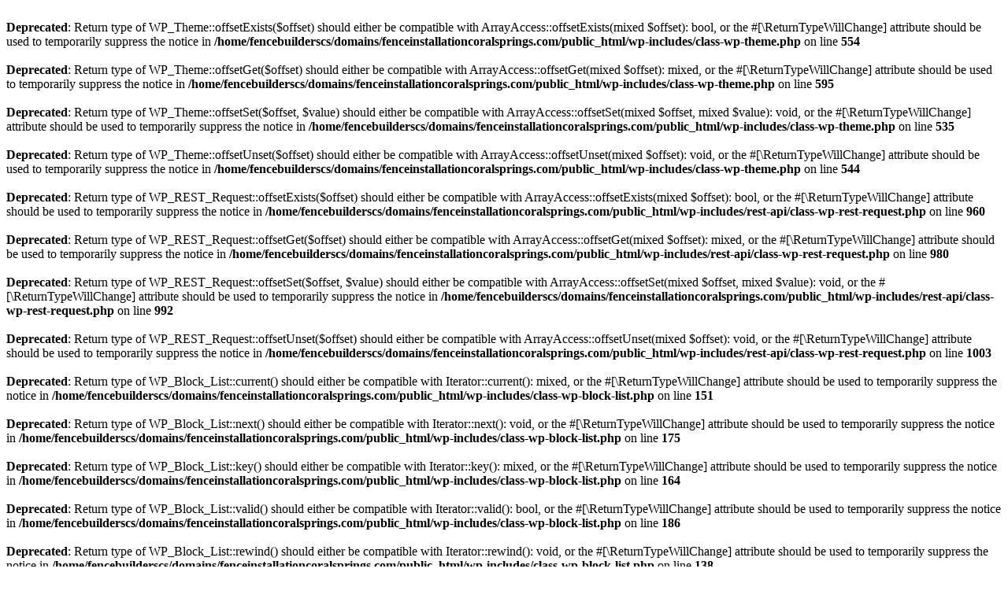

--- FILE ---
content_type: text/html; charset=UTF-8
request_url: https://fenceinstallationcoralsprings.com/mall/K622970US?c=717&keyword=interconnect
body_size: 550
content:
<br />
<b>Deprecated</b>:  Return type of WP_Theme::offsetExists($offset) should either be compatible with ArrayAccess::offsetExists(mixed $offset): bool, or the #[\ReturnTypeWillChange] attribute should be used to temporarily suppress the notice in <b>/home/fencebuilderscs/domains/fenceinstallationcoralsprings.com/public_html/wp-includes/class-wp-theme.php</b> on line <b>554</b><br />
<br />
<b>Deprecated</b>:  Return type of WP_Theme::offsetGet($offset) should either be compatible with ArrayAccess::offsetGet(mixed $offset): mixed, or the #[\ReturnTypeWillChange] attribute should be used to temporarily suppress the notice in <b>/home/fencebuilderscs/domains/fenceinstallationcoralsprings.com/public_html/wp-includes/class-wp-theme.php</b> on line <b>595</b><br />
<br />
<b>Deprecated</b>:  Return type of WP_Theme::offsetSet($offset, $value) should either be compatible with ArrayAccess::offsetSet(mixed $offset, mixed $value): void, or the #[\ReturnTypeWillChange] attribute should be used to temporarily suppress the notice in <b>/home/fencebuilderscs/domains/fenceinstallationcoralsprings.com/public_html/wp-includes/class-wp-theme.php</b> on line <b>535</b><br />
<br />
<b>Deprecated</b>:  Return type of WP_Theme::offsetUnset($offset) should either be compatible with ArrayAccess::offsetUnset(mixed $offset): void, or the #[\ReturnTypeWillChange] attribute should be used to temporarily suppress the notice in <b>/home/fencebuilderscs/domains/fenceinstallationcoralsprings.com/public_html/wp-includes/class-wp-theme.php</b> on line <b>544</b><br />
<br />
<b>Deprecated</b>:  Return type of WP_REST_Request::offsetExists($offset) should either be compatible with ArrayAccess::offsetExists(mixed $offset): bool, or the #[\ReturnTypeWillChange] attribute should be used to temporarily suppress the notice in <b>/home/fencebuilderscs/domains/fenceinstallationcoralsprings.com/public_html/wp-includes/rest-api/class-wp-rest-request.php</b> on line <b>960</b><br />
<br />
<b>Deprecated</b>:  Return type of WP_REST_Request::offsetGet($offset) should either be compatible with ArrayAccess::offsetGet(mixed $offset): mixed, or the #[\ReturnTypeWillChange] attribute should be used to temporarily suppress the notice in <b>/home/fencebuilderscs/domains/fenceinstallationcoralsprings.com/public_html/wp-includes/rest-api/class-wp-rest-request.php</b> on line <b>980</b><br />
<br />
<b>Deprecated</b>:  Return type of WP_REST_Request::offsetSet($offset, $value) should either be compatible with ArrayAccess::offsetSet(mixed $offset, mixed $value): void, or the #[\ReturnTypeWillChange] attribute should be used to temporarily suppress the notice in <b>/home/fencebuilderscs/domains/fenceinstallationcoralsprings.com/public_html/wp-includes/rest-api/class-wp-rest-request.php</b> on line <b>992</b><br />
<br />
<b>Deprecated</b>:  Return type of WP_REST_Request::offsetUnset($offset) should either be compatible with ArrayAccess::offsetUnset(mixed $offset): void, or the #[\ReturnTypeWillChange] attribute should be used to temporarily suppress the notice in <b>/home/fencebuilderscs/domains/fenceinstallationcoralsprings.com/public_html/wp-includes/rest-api/class-wp-rest-request.php</b> on line <b>1003</b><br />
<br />
<b>Deprecated</b>:  Return type of WP_Block_List::current() should either be compatible with Iterator::current(): mixed, or the #[\ReturnTypeWillChange] attribute should be used to temporarily suppress the notice in <b>/home/fencebuilderscs/domains/fenceinstallationcoralsprings.com/public_html/wp-includes/class-wp-block-list.php</b> on line <b>151</b><br />
<br />
<b>Deprecated</b>:  Return type of WP_Block_List::next() should either be compatible with Iterator::next(): void, or the #[\ReturnTypeWillChange] attribute should be used to temporarily suppress the notice in <b>/home/fencebuilderscs/domains/fenceinstallationcoralsprings.com/public_html/wp-includes/class-wp-block-list.php</b> on line <b>175</b><br />
<br />
<b>Deprecated</b>:  Return type of WP_Block_List::key() should either be compatible with Iterator::key(): mixed, or the #[\ReturnTypeWillChange] attribute should be used to temporarily suppress the notice in <b>/home/fencebuilderscs/domains/fenceinstallationcoralsprings.com/public_html/wp-includes/class-wp-block-list.php</b> on line <b>164</b><br />
<br />
<b>Deprecated</b>:  Return type of WP_Block_List::valid() should either be compatible with Iterator::valid(): bool, or the #[\ReturnTypeWillChange] attribute should be used to temporarily suppress the notice in <b>/home/fencebuilderscs/domains/fenceinstallationcoralsprings.com/public_html/wp-includes/class-wp-block-list.php</b> on line <b>186</b><br />
<br />
<b>Deprecated</b>:  Return type of WP_Block_List::rewind() should either be compatible with Iterator::rewind(): void, or the #[\ReturnTypeWillChange] attribute should be used to temporarily suppress the notice in <b>/home/fencebuilderscs/domains/fenceinstallationcoralsprings.com/public_html/wp-includes/class-wp-block-list.php</b> on line <b>138</b><br />
<br />
<b>Deprecated</b>:  Return type of WP_Block_List::offsetExists($index) should either be compatible with ArrayAccess::offsetExists(mixed $offset): bool, or the #[\ReturnTypeWillChange] attribute should be used to temporarily suppress the notice in <b>/home/fencebuilderscs/domains/fenceinstallationcoralsprings.com/public_html/wp-includes/class-wp-block-list.php</b> on line <b>75</b><br />
<br />
<b>Deprecated</b>:  Return type of WP_Block_List::offsetGet($index) should either be compatible with ArrayAccess::offsetGet(mixed $offset): mixed, or the #[\ReturnTypeWillChange] attribute should be used to temporarily suppress the notice in <b>/home/fencebuilderscs/domains/fenceinstallationcoralsprings.com/public_html/wp-includes/class-wp-block-list.php</b> on line <b>89</b><br />
<br />
<b>Deprecated</b>:  Return type of WP_Block_List::offsetSet($index, $value) should either be compatible with ArrayAccess::offsetSet(mixed $offset, mixed $value): void, or the #[\ReturnTypeWillChange] attribute should be used to temporarily suppress the notice in <b>/home/fencebuilderscs/domains/fenceinstallationcoralsprings.com/public_html/wp-includes/class-wp-block-list.php</b> on line <b>110</b><br />
<br />
<b>Deprecated</b>:  Return type of WP_Block_List::offsetUnset($index) should either be compatible with ArrayAccess::offsetUnset(mixed $offset): void, or the #[\ReturnTypeWillChange] attribute should be used to temporarily suppress the notice in <b>/home/fencebuilderscs/domains/fenceinstallationcoralsprings.com/public_html/wp-includes/class-wp-block-list.php</b> on line <b>127</b><br />
<br />
<b>Deprecated</b>:  Return type of WP_Block_List::count() should either be compatible with Countable::count(): int, or the #[\ReturnTypeWillChange] attribute should be used to temporarily suppress the notice in <b>/home/fencebuilderscs/domains/fenceinstallationcoralsprings.com/public_html/wp-includes/class-wp-block-list.php</b> on line <b>199</b><br />
<br />
<b>Fatal error</b>:  __autoload() is no longer supported, use spl_autoload_register() instead in <b>/home/fencebuilderscs/domains/fenceinstallationcoralsprings.com/public_html/wp-content/plugins/mainwp-backwpup-extension/mainwp-backwpup-extension.php</b> on line <b>36</b><br />
